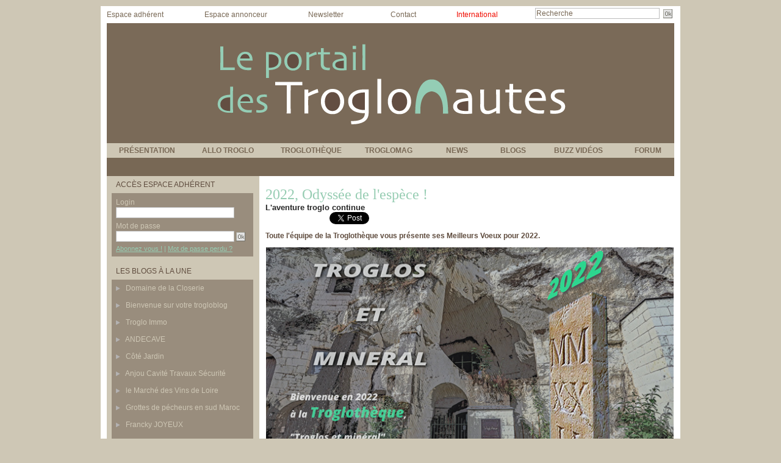

--- FILE ---
content_type: text/html; charset=UTF-8
request_url: https://www.troglonautes.com/2022-Odyssee-de-l-espece-_a2597.html
body_size: 9653
content:
<!DOCTYPE html PUBLIC "-//W3C//DTD XHTML 1.0 Strict//EN" "http://www.w3.org/TR/xhtml1/DTD/xhtml1-strict.dtd">
<html xmlns="http://www.w3.org/1999/xhtml" xmlns:og="http://ogp.me/ns#" xmlns:fb="http://ogp.me/ns/fb#" xml:lang="fr" lang="fr">
<head>
<title>2022, Odyssée de l'espèce !</title>
 
<meta http-equiv="Content-Type" content="text/html; Charset=UTF-8" />
<meta name="author" lang="fr" content="Patrick Edgard Rosa" />
<meta name="keywords" content="troglonautes, troglo, troglos, troglodyte, troglodytes, troglodytisme, communauté, artisans, associations, entreprises, passionnés, photos, vidéos, reportages, voyage, petites annonces, forum, agenda, intraterrestres, blogs" />
<meta name="description" content="Bonne Année 2022 !" />

<meta name="geo.position" content="47.2325516;0.0013995" />
<meta property="og:url" content="https://www.troglonautes.com/2022-Odyssee-de-l-espece-_a2597.html" />
<meta name="image" property="og:image" content="https://www.troglonautes.com/photo/art/grande/61460401-44794569.jpg?v=1641573410" />
<meta property="og:type" content="article" />
<meta property="og:title" content="2022, Odyssée de l'espèce !" />
<meta property="og:description" content="Bonne Année 2022 !" />
<meta property="og:site_name" content="Les Troglonautes" />
<meta property="twitter:card" content="summary_large_image" />
<meta property="twitter:image" content="https://www.troglonautes.com/photo/art/grande/61460401-44794569.jpg?v=1641573410" />
<meta property="twitter:title" content="2022, Odyssée de l'espèce !" />
<meta property="twitter:description" content="Bonne Année 2022 !" />
<link rel="stylesheet" href="/var/style/style_5.css?v=1442433004" type="text/css" />
<link rel="stylesheet" href="/var/style/style.3708470.css?v=1389018088" type="text/css" />
<link rel="stylesheet" href="/var/style/style.3735386.css?v=1331720227" type="text/css" />
<link rel="alternate" media="only screen and (max-width: 640px)" href="https://m.troglonautes.com/2022-Odyssee-de-l-espece-_a2597.html" />
<link rel="canonical" href="https://www.troglonautes.com/2022-Odyssee-de-l-espece-_a2597.html" />
<link rel="alternate" type="application/rss+xml" title="RSS" href="/xml/syndication.rss" />
<link rel="alternate" type="application/atom+xml" title="ATOM" href="/xml/atom.xml" />
<link rel="icon" href="/favicon.ico?v=1298147750" type="image/x-icon" />
<link rel="shortcut icon" href="/favicon.ico?v=1298147750" type="image/x-icon" />
 
<!-- Google file -->
<meta name="google-site-verification" content="VjhIkO9yf642X4QT64jgLT3hd3eEawiMDZps3OTU6Os" />
<script src="/_public/js/jquery-1.8.3.min.js?v=1731587507" type="text/javascript"></script>
<script src="/_public/js/regie_pub.js?v=1731587507" type="text/javascript"></script>
<script src="/_public/js/jquery.tools-1.2.7.min.js?v=1731587507" type="text/javascript"></script>
<script src="/_public/js/compress_jquery.ibox.js?v=1731587507" type="text/javascript"></script>
<script src="/_public/js/form.js?v=1731587507" type="text/javascript"></script>
<script src="/_public/js/compress_fonctions.js?v=1731587507" type="text/javascript"></script>
<script type="text/javascript">
/*<![CDATA[*//*---->*/
selected_page = ['article', ''];
selected_page = ['article', '61460401'];
var deploye3735988 = true;

function sfHover_3735988(id) {
	var func = 'hover';
	if ($('#css-responsive').length && parseInt($(window).width()) <= 800) { 
		func = 'click';
	}

	$('#' + id + ' li.titre' + (func == 'click' ? ' > a' : '')).on(func, 
		function(e) { 
			var obj  = (func == 'click' ? $(this).parent('li') :  $(this));
			if (func == 'click') {
				$('#' + id + ' > li').each(function(index) { 
					if ($(this).attr('id') != obj.attr('id') && !$(this).find(obj).length) {
						$(this).find(' > ul:visible').each(function() { $(this).hide(); });
					}
				});
			}
			if(func == 'click' || e.type == 'mouseenter') { 
				if (obj.find('ul:first:hidden').length)	{
					sfHoverShow_3735988(obj); 
				} else if (func == 'click') {
					sfHoverHide_3735988(obj);
				}
				if (func == 'click' && obj.find('ul').length)	return false; 
			}
			else if (e.type == 'mouseleave') { sfHoverHide_3735988(obj); }
		}
	);
}
function sfHoverShow_3735988(obj) {
	obj.find('ul').show();
}
function sfHoverHide_3735988(obj) {
	obj.find('ul').hide(); $('#menu_3735988 li.selected ul').show();
}

 var GBRedirectionMode = 'IF_FOUND';
/*--*//*]]>*/

</script>
<style type="text/css">
.mod_3708470 img, .mod_3708470 embed, .mod_3708470 table {
	 max-width: 668px;
}

.mod_3708470 .mod_3708470_pub {
	 min-width: 668px;
}

.mod_3708470 .mod_3708470_pub .cel1 {
	 padding: 0;
}

.mod_3708470 .photo.left .mod_3708470_pub, .mod_3708470 .photo.right .mod_3708470_pub {
	 min-width: 334px; margin: 15px 10px;
}

.mod_3708470 .photo.left .mod_3708470_pub {
	 margin-left: 0;
}

.mod_3708470 .photo.right .mod_3708470_pub {
	 margin-right: 0;
}

.mod_3708470 .para_44794568 .photo {
	 position: relative;
}

.mod_3708470 .para_44794569 .photo {
	 position: relative;
}

</style>

<!-- Google Analytics -->
<script type="text/javascript">

  var _gaq = _gaq || [];
  _gaq.push(['_setAccount', 'UA-20738891-1']);
  _gaq.push(['_trackPageview']);

  (function() {
    var ga = document.createElement('script'); ga.type = 'text/javascript'; ga.async = true;
    ga.src = ('https:' == document.location.protocol ? 'https://ssl' : 'http://www') + '.google-analytics.com/ga.js';
    var s = document.getElementsByTagName('script')[0]; s.parentNode.insertBefore(ga, s);
  })();

</script>
 
</head>

<body class="mep5">
<div id="main">
<table id="main_table_inner" cellspacing="0">
<tr>
<td class="z_col0_td_inner z_td_colonne" colspan="2">
<div id="z_col0">
	 <div class="z_col0_inner">
		 <div class="inner">
<!-- ********************************************** ZONE TITRE ********************************************** -->
<table cellpadding="0" cellspacing="0" id="mod_3708499" class="mod_3708499 wm-module module-responsive  module-combo nb-modules-3" style="position:relative">
<tr>
<td class="celcombo1">
<!-- menu_static 3708500 -->
<div id="ecart_before_3708500" class="ecart_col0 " style="display:none"><hr /></div>
<div id="mod_3708500" class="mod_3708500 wm-module fullbackground  menu_static colonne-b background-cell- ">
	 <div class="menu_ligne" style="//width:100%;//position:relative">
		 <div class="id1 cel1 keep-padding titre first">
			 <a href="/Espace-adherents_r15.html" data-link="rubrique,259409" >
				 Espace adhérent
			 </a>
		 </div>
		 <div class="id2 cel2 keep-padding titre ">
			 <a href="/Espace-annonceur_r16.html" data-link="rubrique,259410" >
				 Espace annonceur
			 </a>
		 </div>
		 <div class="id3 cel1 keep-padding titre ">
			 <a href="/newsletter/" data-link="newsletter," >
				 Newsletter
			 </a>
		 </div>
		 <div class="id4 cel2 keep-padding titre  last">
			 <a href="/forms/Contactez-nous_f1.html" data-link="formulaire,13910" >
				 Contact
			 </a>
		 </div>
	 <div class="break" style="_height:auto"></div>
	 </div>
</div>
</td>
<td class="celcombo2">
<!-- lien_perso 3708501 -->
<div id="ecart_before_3708501" class="ecart_col0 " style="display:none"><hr /></div>
<div id="mod_3708501" class="mod_3708501 wm-module fullbackground  module-lien_perso">
	 <div class="texte">
		 <a href="/International_r33.html" > International</a>
	 </div>
</div>
</td>
<td class="celcombo3">
<!-- recherche 3708502 -->
<div id="ecart_before_3708502" class="ecart_col0 " style="display:none"><hr /></div>
<div id="mod_3708502" class="mod_3708502 wm-module fullbackground  recherche type-1">
	 <form id="form_3708502" action="/search/" method="get" enctype="application/x-www-form-urlencoded" >
		 <div class="cel1">
			 			 <span><span class="cel">
<input type="text" style="width:200px" id="keyword_safe_3708502" name="keyword_safe_3708502" value="Recherche" class="button" onfocus="this.style.display='none'; document.getElementById('keyword_3708502').style.display='inline'; document.getElementById('keyword_3708502').focus()" /><input type="text" style="display:none;width:200px" id="keyword_3708502" name="keyword" value="" class="button" onblur="if (this.value == '') {this.style.display='none'; document.getElementById('keyword_safe_3708502').style.display='inline';}"  />			 </span><span class="cel">
<input type="image" src="/_images/icones/ok_3.gif?v=1731587505" alt="OK" title="OK" />
			 </span></span>
		 </div>
	 </form>
</div>
</td>
</tr>
</table>
<div id="ecart_after_3708499" class="ecart_col0" style="display:none"><hr /></div>

<!-- titre 3735987 -->
<div id="ecart_before_3735987" class="ecart_col0 " style="display:none"><hr /></div>
<div id="mod_3735987" class="mod_3735987 wm-module fullbackground "><div class="fullmod">
	 <div class="titre_image"><a href="https://www.troglonautes.com/"><img src="/photo/titre_3735987.png?v=1297366097" alt="troglonautes" title="troglonautes" class="image"/></a></div>
</div></div>
<div id="ecart_after_3735987" class="ecart_col0" style="display:none"><hr /></div>

<!-- menu_deployable 3735988 -->
<div id="ecart_before_3735988" class="ecart_col0 " style="display:none"><hr /></div>
<div id="mod_3735988" class="mod_3735988 module-menu_deployable wm-module fullbackground  colonne-a type-3 background-cell- " >
	 <div class="main_menu">
		 <ul id="menuliste_3735988">
			 <li data-link="rubrique,259401" class=" titre first " id="menuliste_3735988_1"><a href="/Presentation_r7.html" >PRÉSENTATION   </a>
			 	 <ul class="lvl0 "><li class="padding"><ul>
					 <li class="stitre responsive" style="display:none"><a href="/Presentation_r7.html" ><span class="fake-margin" style="display:none">&nbsp;</span>PRÉSENTATION   </a></li>
					 <li data-link="rubrique,259411" class=" stitre" ><a href="/L-association-les-Intraterrestes_r17.html" ><span class="fake-margin" style="display:none">&nbsp;</span>L'association</a>
					 <li data-link="rubrique,259413" class=" stitre" ><a href="/Le-projet-troglonautes-com_r18.html" ><span class="fake-margin" style="display:none">&nbsp;</span>Le projet</a>
					 <li data-link="article,2710892" class=" stitre slast" ><a href="/Devenir-adherent-de-Troglonautes-com_a53.html" ><span class="fake-margin" style="display:none">&nbsp;</span>Devenir adhérent</a>
				 </ul></li></ul>
			 </li>
			 <li data-link="rubrique,593102" class=" titre " id="menuliste_3735988_2"><a href="/ANNUAIRE_r46.html" >ALLO TROGLO</a>
			 	 <ul class="lvl0 "><li class="padding"><ul>
					 <li class="stitre responsive" style="display:none"><a href="/ANNUAIRE_r46.html" ><span class="fake-margin" style="display:none">&nbsp;</span>ALLO TROGLO</a></li>
					 <li data-link="rubrique,593105" class=" stitre" ><a href="/HEBERGEMENT_r48.html" ><span class="fake-margin" style="display:none">&nbsp;</span>Hébergement</a>
					 <li data-link="rubrique,593110" class=" stitre" ><a href="/GASTRONOMIE_r51.html" ><span class="fake-margin" style="display:none">&nbsp;</span>Gastronomie</a>
					 <li data-link="rubrique,593114" class=" stitre" ><a href="/SITES-TOURISTIQUES_r55.html" ><span class="fake-margin" style="display:none">&nbsp;</span>Sites touristiques</a>
					 <li data-link="rubrique,593117" class=" stitre" ><a href="/ECONOMIE-SOUTERRAINE_r58.html" ><span class="fake-margin" style="display:none">&nbsp;</span>Économie troglo</a>
					 <li data-link="rubrique,593122" class=" stitre" ><a href="/ARTS_r63.html" ><span class="fake-margin" style="display:none">&nbsp;</span>Arts</a>
					 <li data-link="rubrique,593126" class=" stitre" ><a href="/ASSOCIATIONS-INSTITUTIONNELS_r67.html" ><span class="fake-margin" style="display:none">&nbsp;</span>Associations</a>
					 <li data-link="rubrique,593129" class=" stitre slast" ><a href="/VOYAGES_r70.html" ><span class="fake-margin" style="display:none">&nbsp;</span>Voyages</a>
				 </ul></li></ul>
			 </li>
			 <li data-link="rubrique,259403" class=" titre " id="menuliste_3735988_3"><a href="/Troglotheque_r9.html" >TROGLOTHÈQUE    </a>
			 	 <ul class="lvl0 "><li class="padding"><ul>
					 <li class="stitre responsive" style="display:none"><a href="/Troglotheque_r9.html" ><span class="fake-margin" style="display:none">&nbsp;</span>TROGLOTHÈQUE    </a></li>
					 <li data-link="galerie,all" class=" stitre" ><a href="/photos/" ><span class="fake-margin" style="display:none">&nbsp;</span>Galerie Photos</a>
					 <li data-link="video," class=" stitre" ><a href="/videos/" ><span class="fake-margin" style="display:none">&nbsp;</span>Galerie Vidéo</a>
					 <li data-link="glossaire," class=" stitre" ><a href="/glossary/" ><span class="fake-margin" style="display:none">&nbsp;</span>Troglossaire</a>
					 <li data-link="rubrique,267345" class=" stitre" ><a href="/Editions-Livres_r30.html" ><span class="fake-margin" style="display:none">&nbsp;</span>Editions / Livres</a>
					 <li data-link="agenda,all" class=" stitre" ><a href="/agenda/" ><span class="fake-margin" style="display:none">&nbsp;</span>Agenda</a>
					 <li data-link="rubrique,268582" class=" stitre" ><a href="/Troglo-iMages_r38.html" ><span class="fake-margin" style="display:none">&nbsp;</span>Troglo'iMages</a>
					 <li data-link="rubrique,268596" class=" stitre slast" ><a href="/Troglokids_r39.html" ><span class="fake-margin" style="display:none">&nbsp;</span>Troglokids</a>
				 </ul></li></ul>
			 </li>
			 <li data-link="rubrique,259404" class=" titre " id="menuliste_3735988_4"><a href="/Troglomag_r10.html" >TROGLOMAG</a>
			 	 <ul class="lvl0 "><li class="padding"><ul>
					 <li class="stitre responsive" style="display:none"><a href="/Troglomag_r10.html" ><span class="fake-margin" style="display:none">&nbsp;</span>TROGLOMAG</a></li>
					 <li data-link="annonce,12954" class=" stitre" ><a href="/classifieds/Locations-immobilieres_pc12954.html" ><span class="fake-margin" style="display:none">&nbsp;</span>Troglo Immo</a>
					 <li data-link="rubrique,259415" class=" stitre" ><a href="/Deco-Travo_r20.html" ><span class="fake-margin" style="display:none">&nbsp;</span>Déco/travo</a>
					 <li data-link="rubrique,259416" class=" stitre" ><a href="/Troglo-Reglo_r21.html" ><span class="fake-margin" style="display:none">&nbsp;</span>Troglo Réglo</a>
					 <li data-link="rubrique,259414" class=" stitre" ><a href="/Troglo-Loisirs_r19.html" ><span class="fake-margin" style="display:none">&nbsp;</span>Troglo Loisirs</a>
					 <li data-link="rubrique,259419" class=" stitre" ><a href="/Globe-troglo_r23.html" ><span class="fake-margin" style="display:none">&nbsp;</span>Globe-Troglo</a>
					 <li data-link="rubrique,259420" class=" stitre slast" ><a href="/Troglo-dites_r24.html" ><span class="fake-margin" style="display:none">&nbsp;</span>Troglo'dites</a>
				 </ul></li></ul>
			 </li>
			 <li data-link="rubrique,269863" class=" titre " id="menuliste_3735988_5"><a href="/NEWS_r40.html" >NEWS</a>
			 	 <ul class="lvl0 "><li class="padding"><ul>
					 <li class="stitre responsive" style="display:none"><a href="/NEWS_r40.html" ><span class="fake-margin" style="display:none">&nbsp;</span>NEWS</a></li>
					 <li data-link="rubrique,269976" class=" stitre" ><a href="/locales_r41.html" ><span class="fake-margin" style="display:none">&nbsp;</span>locales</a>
					 <li data-link="rubrique,269978" class=" stitre" ><a href="/a-cote-de-chez-nous_r42.html" ><span class="fake-margin" style="display:none">&nbsp;</span>à coté de chez nous</a>
					 <li data-link="rubrique,269980" class=" stitre" ><a href="/troglopedia_r43.html" ><span class="fake-margin" style="display:none">&nbsp;</span>troglopédia</a>
					 <li data-link="rubrique,269981" class=" stitre" ><a href="/les-perles_r44.html" ><span class="fake-margin" style="display:none">&nbsp;</span>les perles</a>
					 <li data-link="rubrique,384526" class=" stitre slast" ><a href="/Le-guide-Troglopatte_r45.html" ><span class="fake-margin" style="display:none">&nbsp;</span>Le guide Troglopatte</a>
				 </ul></li></ul>
			 </li>
			 <li data-link="article,2707840" class=" titre " id="menuliste_3735988_6"><a href="/L-espace-blogueur-vous-est-ouvert-_a43.html" >BLOGS</a>
			 	 <ul class="lvl0 "><li class="padding"><ul>
					 <li class="stitre responsive" style="display:none"><a href="/L-espace-blogueur-vous-est-ouvert-_a43.html" ><span class="fake-margin" style="display:none">&nbsp;</span>BLOGS</a></li>
					 <li data-link="article,2707840" class=" stitre" ><a href="/L-espace-blogueur-vous-est-ouvert-_a43.html" ><span class="fake-margin" style="display:none">&nbsp;</span>Notre offre</a>
					 <li data-link="article,2708821" class=" stitre" ><a href="/Caracteristiques-d-un-Trogloblog_a45.html" ><span class="fake-margin" style="display:none">&nbsp;</span>Caractéristiques</a>
					 <li data-link="article,2708832" class=" stitre" ><a href="/Le-graphisme-de-votre-Trogloblog_a46.html" ><span class="fake-margin" style="display:none">&nbsp;</span>Graphisme</a>
					 <li data-link="article,2708890" class=" stitre" ><a href="/Le-Contenu-de-votre-Trogloblog_a47.html" ><span class="fake-margin" style="display:none">&nbsp;</span>Le contenu</a>
					 <li data-link="article,2708917" class=" stitre" ><a href="/La-Communaute-des-Troglonautes_a48.html" ><span class="fake-margin" style="display:none">&nbsp;</span>La communauté</a>
					 <li data-link="article,2708938" class=" stitre" ><a href="/Tarifs-Commander_a49.html" ><span class="fake-margin" style="display:none">&nbsp;</span>Tarifs/Commander</a>
					 <li data-link="creablog," class=" stitre slast" ><a href="/blogs/" ><span class="fake-margin" style="display:none">&nbsp;</span>Créer maintenant</a>
				 </ul></li></ul>
			 </li>
			 <li data-link="rubrique,259407" class=" titre " id="menuliste_3735988_7"><a href="/Buzzs-video_r13.html" >BUZZ VIDÉOS    </a></li>
			 <li data-link="forum,all" class=" titre last " id="menuliste_3735988_8"><a href="/forum/" >FORUM</a></li>
		 </ul>
	 <div class="break" style="_height:auto;"></div>
	 </div>
	 <div class="clear"></div>
	 <script type="text/javascript">sfHover_3735988('menuliste_3735988')</script>
</div>
<!-- ********************************************** FIN ZONE TITRE ****************************************** -->
		 </div>
	 </div>
</div>
</td>
</tr>

<tr class="tr_median">
<td class="z_col1_td_inner z_td_colonne before-main-colonne">
<!-- ********************************************** COLONNE 1 ********************************************** -->
<div id="z_col1" class="z_colonne">
	 <div class="z_col1_inner z_col_median">
		 <div class="inner">

<!-- login 3767165 -->
<div id="mod_3767165" class="mod_3767165 wm-module fullbackground module-responsive  module-login type-1">
	 <div class="entete"><div class="fullmod">
		 <span>Accès espace adhérent</span>
	 </div></div>
	 <form id="login_form_3767165" action="/2022-Odyssee-de-l-espece-_a2597.html" method="post">
		 <div class="cel1 type-aff-2">
			 <input type="hidden" name="rident" value="true" />
			 <div class="ligne"><label for='r_login_3767165'>Login</label></div>
			 <div class="sep_bottom relative" style="float:left;position:relative"><input type="text" class="button" style="width:190px" name="r_login" id="r_login_3767165" /></div>
			 <div class="clear"></div>
			 <div class="ligne"><label for='r_password_3767165'>Mot de passe</label></div>
			 <div class="sep_bottom" style="float:left;position:relative"><input type="password" class="button button-password" style="width:190px" name="r_password" id="r_password_3767165" />&nbsp;<input type="image" src="/_images/icones/ok_3.gif?v=1731587505" alt="OK" title="OK" />
</div>
			 <div class="clear"></div>
			 <div class="liens">
				 <a href="/members/abo/">Abonnez vous !</a>
				  | <a href="/members/pass/">Mot de passe perdu ?</a>
			 </div>
		 </div>
	 </form>
</div>
<div id="ecart_after_3767165" class="ecart_col1"><hr /></div>

<!-- blogs 3708848 -->
<div id="ecart_before_3708848" class="ecart_col1 responsive" style="display:none"><hr /></div>
<div id="mod_3708848" class="mod_3708848 wm-module fullbackground  module-blogs">
	 <div class="entete"><div class="fullmod">
		 <span>Les blogs à la une</span>
	 </div></div>
	 <div class="blogs">
		 <div class="cel1 first">
			 <h3 class="titre">
				 <img class="image middle nomargin" src="https://www.troglonautes.com/_images/preset/puces/arrow60.png?v=1732287502" alt=""  /> 
				 <a href="https://www.troglonautes.com/domainecloserie/" onclick="window.open(this.href);return false;" >Domaine de la Closerie</a>
			 </h3>
		 </div>
		 <div class="cel2">
			 <h3 class="titre">
				 <img class="image middle nomargin" src="https://www.troglonautes.com/_images/preset/puces/arrow60.png?v=1732287502" alt=""  /> 
				 <a href="https://www.troglonautes.com/bienvenue/" onclick="window.open(this.href);return false;" >Bienvenue sur votre trogloblog</a>
			 </h3>
		 </div>
		 <div class="cel1">
			 <h3 class="titre">
				 <img class="image middle nomargin" src="https://www.troglonautes.com/_images/preset/puces/arrow60.png?v=1732287502" alt=""  /> 
				 <a href="https://www.troglonautes.com/trogloimmo/" onclick="window.open(this.href);return false;" >Troglo Immo</a>
			 </h3>
		 </div>
		 <div class="cel2">
			 <h3 class="titre">
				 <img class="image middle nomargin" src="https://www.troglonautes.com/_images/preset/puces/arrow60.png?v=1732287502" alt=""  /> 
				 <a href="https://www.troglonautes.com/landecave/" onclick="window.open(this.href);return false;" >ANDECAVE</a>
			 </h3>
		 </div>
		 <div class="cel1">
			 <h3 class="titre">
				 <img class="image middle nomargin" src="https://www.troglonautes.com/_images/preset/puces/arrow60.png?v=1732287502" alt=""  /> 
				 <a href="https://www.troglonautes.com/cotejardin37/" onclick="window.open(this.href);return false;" >Côté Jardin</a>
			 </h3>
		 </div>
		 <div class="cel2">
			 <h3 class="titre">
				 <img class="image middle nomargin" src="https://www.troglonautes.com/_images/preset/puces/arrow60.png?v=1732287502" alt=""  /> 
				 <a href="https://www.troglonautes.com/acts/" onclick="window.open(this.href);return false;" >Anjou Cavité Travaux Sécurité</a>
			 </h3>
		 </div>
		 <div class="cel1">
			 <h3 class="titre">
				 <img class="image middle nomargin" src="https://www.troglonautes.com/_images/preset/puces/arrow60.png?v=1732287502" alt=""  /> 
				 <a href="https://www.troglonautes.com/marchevinloire/" onclick="window.open(this.href);return false;" >le Marché des Vins de Loire</a>
			 </h3>
		 </div>
		 <div class="cel2">
			 <h3 class="titre">
				 <img class="image middle nomargin" src="https://www.troglonautes.com/_images/preset/puces/arrow60.png?v=1732287502" alt=""  /> 
				 <a href="https://www.troglonautes.com/troglossudmaroc/" onclick="window.open(this.href);return false;" >Grottes de pécheurs en sud Maroc</a>
			 </h3>
		 </div>
		 <div class="cel1">
			 <h3 class="titre">
				 <img class="image middle nomargin" src="https://www.troglonautes.com/_images/preset/puces/arrow60.png?v=1732287502" alt=""  /> 
				 <a href="https://www.troglonautes.com/franckjoyeux/" onclick="window.open(this.href);return false;" >Francky JOYEUX</a>
			 </h3>
		 </div>
		 <div class="cel2">
			 <h3 class="titre">
				 <img class="image middle nomargin" src="https://www.troglonautes.com/_images/preset/puces/arrow60.png?v=1732287502" alt=""  /> 
				 <a href="https://www.troglonautes.com/lestroglosverts/" onclick="window.open(this.href);return false;" >les Troglos Verts vous accueillent</a>
			 </h3>
		 </div>
		 <div class="cel1">
			 <h3 class="titre">
				 <img class="image middle nomargin" src="https://www.troglonautes.com/_images/preset/puces/arrow60.png?v=1732287502" alt=""  /> 
				 <a href="https://www.troglonautes.com/chateaudeparnay/" onclick="window.open(this.href);return false;" >Château de Parnay</a>
			 </h3>
		 </div>
		 <div class="cel2">
			 <h3 class="titre">
				 <img class="image middle nomargin" src="https://www.troglonautes.com/_images/preset/puces/arrow60.png?v=1732287502" alt=""  /> 
				 <a href="https://www.troglonautes.com/scalmel/" onclick="window.open(this.href);return false;" >Stanislas CALMEL</a>
			 </h3>
		 </div>
		 <div class="cel1">
			 <h3 class="titre">
				 <img class="image middle nomargin" src="https://www.troglonautes.com/_images/preset/puces/arrow60.png?v=1732287502" alt=""  /> 
				 <a href="https://www.troglonautes.com/davpierre/" onclick="window.open(this.href);return false;" >David GALERON - Taille de Pierre</a>
			 </h3>
		 </div>
		 <div class="cel2 last">
			 <h3 class="titre">
				 <img class="image middle nomargin" src="https://www.troglonautes.com/_images/preset/puces/arrow60.png?v=1732287502" alt=""  /> 
				 <a href="https://www.troglonautes.com/lachapellewalsh/" onclick="window.open(this.href);return false;" >La Chapelle Walsh</a>
			 </h3>
		 </div>
	 </div>
</div>
<div id="ecart_after_3708848" class="ecart_col1"><hr /></div>

<!-- video 3708846 -->
<div id="ecart_before_3708846" class="ecart_col1 responsive" style="display:none"><hr /></div>
<div id="mod_3708846" class="mod_3708846 wm-module fullbackground  module-video">
	 <div id="tabs_3708846" class="onglet"><ul>
			 <li class="selected"><a href="javascript:void(0)" onclick="change_tab(this, 3708846); ">Vidéo à la une</a></li>
			 <li ><a href="javascript:void(0)" onclick="change_tab(this, 3708846); "></a></li>
	 </ul><div class="clear"></div></div>
	 <div id="inner_3708846" class="inner_tabs">
		 <div id="content_tabs_3708846_0" >
			 <div class="cel1 mosaic nb-col-1">
			 <div class="encapse_bloc clear-x2 clear-x3 clear-x4" style="float:left; width: 200px;margin-top:5px;margin-bottom:5px">
				 <div style="margin:0 auto;width:145px;">
			 <div class="photo shadow "><a href="/Indiana-Jones-le-retour_a2451.html"> <img src="/_images/1.gif" alt="" class="play_16_9" />
 <img loading="lazy" src="https://www.troglonautes.com/photo/art/imagette_16_9/39769635-34088369.jpg?v=1574260402" alt="Indiana Jones..." title="Indiana Jones..."  />
					 <img loading="lazy" src="https://www.troglonautes.com/photo/art/large_x2_16_9/39769635-34088369.jpg?v=1574260403" alt="" class="responsive" style="display:none"/></a></div>
			 <div class="content" >
				 <div class="titre"><a href="/Indiana-Jones-le-retour_a2451.html">Indiana Jones, le retour</a></div>
				 <div class="infos">20/11/2019 | 2713 vues</div>
				 <div class="infos"></div>
			 </div>
				 </div>
			 </div>
				 <div class="clear"></div>
				 <div class="clear clearimportant"></div>
			 </div>
		 </div>
		 <div id="content_tabs_3708846_1" style='display:none'>
			 <div class="cel1 mosaic nb-col-1">
			 <div class="encapse_bloc clear-x2 clear-x3 clear-x4" style="float:left; width: 200px;margin-top:5px;margin-bottom:5px">
				 <div style="margin:0 auto;width:145px;">
			 <div class="photo shadow "><a href="/le-village-Troglobal_a616.html"> <img src="/_images/1.gif" alt="" class="play_16_9" />
 <img loading="lazy" src="https://www.troglonautes.com/photo/art/imagette_16_9/4309310-6503373.jpg?v=1338202259" alt="le village Troglobal" title="le village Troglobal"  />
					 <img loading="lazy" src="https://www.troglonautes.com/photo/art/large_x2_16_9/4309310-6503373.jpg?v=1435565444" alt="" class="responsive" style="display:none"/></a></div>
			 <div class="content" >
				 <div class="titre"><a href="/le-village-Troglobal_a616.html">le village Troglobal</a></div>
				 <div class="infos">28/05/2012 | 32740 vues</div>
				 <div class="infos"></div>
			 </div>
				 </div>
			 </div>
				 <div class="clear"></div>
				 <div class="clear clearimportant"></div>
			 </div>
		 </div>
	 </div>
</div>
<div id="ecart_after_3708846" class="ecart_col1"><hr /></div>

<!-- pub 3763703 -->
<div id="ecart_before_3763703" class="ecart_col1 responsive" style="display:none"><hr /></div>
<div id="ecart_after_3763703" class="ecart_col1"><hr /></div>

<!-- galerie 3763699 -->
<div id="ecart_before_3763699" class="ecart_col1 responsive" style="display:none"><hr /></div>
<div id="mod_3763699" class="mod_3763699 wm-module fullbackground  module-galerie type-2"><div class="fullmod">
	 <div class="entete"><div class="fullmod">
		 <span>Galerie photo</span>
	 </div></div>
			 <div class="cel1safe alone nb-col-1 with_text" style="overflow:hidden">
				 <div class="column clear-x2 clear-x3 clear-x4" style="float:left;position:relative;width:210px;padding:10px;padding-right:0">
					 <div class="vignette" style="width:208px; margin:0 auto;">
						 <a href="javascript:void(0)" rel="/index.php?preaction=galerie&amp;ibox&amp;id_photo=1231332&amp;hide_title=1&amp;autoclose=1" class="bg" style="display:block;background:url(/photo/gal/pic/crop-1231332.jpg?v=1297380814) no-repeat center center; height:160px;"></a>
					 </div>
				 </div>
				 <div class="clear"></div>
				 <div class="clear clearimportant"></div>
			 </div>
</div></div>
<div id="ecart_after_3763699" class="ecart_col1"><hr /></div>

<!-- espace 3763702 -->
<div id="ecart_before_3763702" class="ecart_col1 responsive" style="display:none"><hr /></div>
<div id="mod_3763702" class="mod_3763702 wm-module fullbackground "><hr /></div>
<div id="ecart_after_3763702" class="ecart_col1"><hr /></div>
<div id="mod_4170026" class="mod_4170026 wm-module module-sondage">
</div>
		 </div>
	 </div>
</div>
<!-- ********************************************** FIN COLONNE 1 ****************************************** -->
</td>
<td class="z_col2_td_inner z_td_colonne main-colonne">
<!-- ********************************************** COLONNE 2 ********************************************** -->
<div id="z_col2" class="z_colonne">
	 <div class="z_col2_inner z_col_median">
		 <div class="inner">
<div id="mod_3708470" class="mod_3708470 wm-module fullbackground  page2_article article-2597">
	 <div class="cel1">
		 <br class="texte clear" />
		 <div class="titre">
			 <h1 class="access">
				 2022, Odyssée de l'espèce !
			 </h1>
		 </div>
		 <h2 class="soustitre">L'aventure troglo continue </h2>
<iframe class="sharing" src="//www.facebook.com/plugins/like.php?href=https%3A%2F%2Fwww.troglonautes.com%2F2022-Odyssee-de-l-espece-_a2597.html&amp;layout=button_count&amp;show_faces=false&amp;width=100&amp;action=like&amp;colorscheme=light" scrolling="no" frameborder="0" allowTransparency="true" style="float:left; border:none; overflow:hidden; width:105px; height:20px;"></iframe>
<iframe class="sharing" allowtransparency="true" frameborder="0" scrolling="no" src="//platform.twitter.com/widgets/tweet_button.html?url=http%3A%2F%2Fxfru.it%2FaTPmSQ&amp;counturl=https%3A%2F%2Fwww.troglonautes.com%2F2022-Odyssee-de-l-espece-_a2597.html&amp;text=2022%2C%20Odyss%C3%A9e%20de%20l%27esp%C3%A8ce%20%21&amp;count=horizontal" style="float:left;width:115px; height:20px;"></iframe>
<div class="clear"></div>
		 <br class="texte clear" />
		 <div class="chapeau" style="">
			 <h3 class="access">
				 Toute l'équipe de la Troglothèque vous présente ses Meilleurs Voeux pour 2022.
			 </h3>
		 </div>
	 <div class="entry-content instapaper_body">
		 <br id="sep_para_1" class="sep_para access"/>
		 <div id="para_1" class="para_44794568 resize" style="">
			 <div class="photo shadow top" style="margin-bottom: 10px">
				 <a href="javascript:void(0)" rel="https://www.troglonautes.com/photo/art/grande/61460401-44794568.jpg?v=1641642425&amp;ibox" title="2022, Odyssée de l'espèce !"><img class="responsive"  style="display:none" src="https://www.troglonautes.com/photo/art/grande/61460401-44794568.jpg?v=1641642425" alt="2022, Odyssée de l'espèce !" title="2022, Odyssée de l'espèce !" />
<img class="not-responsive"  src="https://www.troglonautes.com/photo/art/default/61460401-44794568.jpg?v=1641642452" alt="2022, Odyssée de l'espèce !" title="2022, Odyssée de l'espèce !" width="668" /></a>
			 </div>
			 <div class="texte">
				 <div class="access firstletter">
					 Toute l'équipe de la Troglothèque vous présente ses Meilleurs Voeux pour 2022. <br />  La réouverture officielle est prévue début avril 2022. Néanmoins nous travaillons à la programmation d'une nouvelle présentation du site de Turquant, avec un cortège de nouveautés, expositions, animations autour du thème "Troglos et minéral". Le point d'orgue de la saison se déroulera dans la première quinzaine d'octobre à l'occasion de nos Troglodays annuels. <br />  Notre priorité actuelle est de renforcer la sécurisation du site (travaux en cours) et de réaménager notre espace d'accueil. <br />  Prochainement, vous découvrirez une nouvelle mouture du site internet rendu plus actif. <br />  L'équipe s'est également renforcée : Renée, Valérie, Chantal, Isabelle, Liliane, Christian, Grégoire et Patrick seront présents pour vous accueillir. <br />  Nous comptons également sur le recrutement de deux jeunes issus du service civique, pour la période d'avril à octobre. <br />  N'hésitez pas à en parler autour de vous : <a href="https://www.service-civique.gouv.fr/trouver-ma-mission/venez-participer-aux-actions-culturelles-de-la-troglotheque-1-61d5d3d2e6caa33790496c53?preview=true&amp;backMission=true">Venez participer aux actions culturelles de la Troglothèque !</a>
				 </div>
			 </div>
			 <div class="clear"></div>
		 </div>
		 <div id="intertitre_2" class="intertitre before_top resize" style="margin-bottom:10px">
			 <br class="access"/>
			 <h2 class="access">2022 L'odyssée de l'espèce troglodytique continue</h2>
		 </div>
		 <div id="para_2" class="para_44794569 resize" style="">
			 <div class="photo shadow top" style="margin-bottom: 10px">
				 <a href="javascript:void(0)" rel="https://www.troglonautes.com/photo/art/grande/61460401-44794569.jpg?v=1641573410&amp;ibox" title="2022, Odyssée de l'espèce !"><img class="responsive" loading="lazy"  style="display:none" src="https://www.troglonautes.com/photo/art/grande/61460401-44794569.jpg?v=1641573410" alt="2022, Odyssée de l'espèce !" title="2022, Odyssée de l'espèce !" />
<img class="not-responsive" loading="lazy"  src="https://www.troglonautes.com/photo/art/default/61460401-44794569.jpg?v=1641573423" alt="2022, Odyssée de l'espèce !" title="2022, Odyssée de l'espèce !" width="668" /></a>
			 </div>
			 <div class="texte">
				 <div class="access firstletter">
					 
				 </div>
			 </div>
			 <div class="clear"></div>
		 </div>
	 </div>
		 <br class="texte clear" />
		 <br class="texte clear" />
		 <div class="auteur">
			 <div class="access">Rédigé par Patrick Edgard Rosa le Vendredi 7 Janvier 2022 à 17:11 | Lu 545 fois</div>
		 </div>
		 <br class="texte clear" />
			 <div class="auteur social">
				 <a target="_blank" href="http://www.facebook.com/share.php?u=https%3A%2F%2Fwww.troglonautes.com%2F2022-Odyssee-de-l-espece-_a2597.html"><img src="/_images/addto/facebook.png?v=1732287175" alt="Facebook" title="Facebook" /></a>
				 <a target="_blank" href="http://twitter.com/intent/tweet?text=2022%2C+Odyss%C3%A9e+de+l%27esp%C3%A8ce+%21+http%3A%2F%2Fxfru.it%2FaTPmSQ"><img src="/_images/addto/twitter.png?v=1732287176" alt="Twitter" title="Twitter" /></a>
				 <a target="_blank" href="http://www.google.com/bookmarks/mark?op=edit&amp;bkmk=https%3A%2F%2Fwww.troglonautes.com%2F2022-Odyssee-de-l-espece-_a2597.html"><img src="/_images/addto/google.png?v=1732287176" alt="Google" title="Google" /></a>
				 <a target="_blank" href="http://reddit.com/submit?url=https%3A%2F%2Fwww.troglonautes.com%2F2022-Odyssee-de-l-espece-_a2597.html&amp;title=2022%2C+Odyss%C3%A9e+de+l%27esp%C3%A8ce+%21"><img src="/_images/addto/reddit.png?v=1732287176" alt="Reddit" title="Reddit" /></a>
				 <a target="_blank" href="http://www.viadeo.com/shareit/share/?url=https%3A%2F%2Fwww.troglonautes.com%2F2022-Odyssee-de-l-espece-_a2597.html"><img src="/_images/addto/viadeo.png?v=1732287176" alt="Viadeo" title="Viadeo" /></a>
				 <a target="_blank" href="http://pinterest.com/pin/create/button/?url=https%3A%2F%2Fwww.troglonautes.com%2F2022-Odyssee-de-l-espece-_a2597.html&amp;description=2022%2C+Odyss%C3%A9e+de+l%27esp%C3%A8ce+%21"><img src="/_images/addto/pinterest.png?v=1732287176" alt="Pinterest" title="Pinterest" /></a>
			 </div>
<br />		 <br class="texte clear" />
		 <div class="boutons_ligne" id="boutons">
<a class="bt-mail" rel="nofollow" href="/send/61460401/"><img src="/_images/icones/bt_mail_3.gif?v=1731587505" class="image middle" alt="Envoyer à un ami" title="Envoyer à un ami"  />&nbsp;Envoyer à un ami</a>			 &nbsp;&nbsp;
<a class="bt-print" rel="nofollow" onclick="window.open(this.href,'_blank', 'width=600, height=800, scrollbars=yes, menubar=yes, resizable=yes');return false;" href="/2022-Odyssee-de-l-espece-_a2597.html?print=1"><img src="/_images/icones/bt_print_3.gif?v=1731587505" class="image middle" alt="Version imprimable" title="Version imprimable"  />&nbsp;Version imprimable</a>			 &nbsp;&nbsp;
<a class="bt-plus" href="javascript:void(0)" onclick="javascript:setSize(10, 'access')"><img src="/_images/icones/bt_fontplus_3.gif?v=1731587505" class="image pointer middle" alt="Augmenter la taille du texte" title="Augmenter la taille du texte"  />&nbsp;Augmenter la taille du texte</a>			 &nbsp;&nbsp;
<a class="bt-moins" href="javascript:void(0)" onclick="javascript:setSize(-10, 'access')"><img src="/_images/icones/bt_fontmoins_3.gif?v=1731587505" class="image pointer middle" alt="Diminuer la taille du texte" title="Diminuer la taille du texte"  />&nbsp;Diminuer la taille du texte</a>		 </div>
 
		 <br />
		 <!-- page2_commentaire -->
		 <a id="comments"></a>
		 <div id="mod_3735386" class="param_commentaire view_comment mod_3735386 wm-module fullbackground ">
			 <div class="cel1">
				 <div class="infos">
					 <a href="/2022-Odyssee-de-l-espece-_a2597.html?com#comments">Ajouter un commentaire</a>
				 </div>
				 <div class="clear separate"><hr /></div>
		 </div>
		 </div>
 
	 </div>
</div>
<div id="ecart_after_3708470" class="ecart_col2" style="display:none"><hr /></div>
		 </div>
	 </div>
</div>
<!-- ********************************************** FIN COLONNE 2 ****************************************** -->
</td>
</tr>

<tr>
<td class="z_col100_td_inner z_td_colonne" colspan="2">
<!-- ********************************************** ZONE OURS ********************************************** -->
<div id="z_col100" class="z_colonne">
	 <div class="z_col100_inner">
		 <div class="inner">

<!-- espace 3767106 -->
<div id="mod_3767106" class="mod_3767106 wm-module fullbackground "><hr /></div>
<div id="ecart_after_3767106" class="ecart_col100" style="display:none"><hr /></div>

<!-- html 3862049 -->
	 <div  style="text-align:center; width:910px; background-color:#786855;  margin-left:10px; padding-top:10px;" >
						 <a href="http://www.facebook.com/profile.php?id=100002104041140" style="height: 46px; line-height: 46px" onclick="window.open(this.href); return false"><img src="/_images/services_web2/set2/facebook.png" alt="Facebook" title="Facebook" /></a>
				
						 <a href="http://twitter.com/troglonautes" style="height: 46px; line-height: 46px" onclick="window.open(this.href); return false"><img src="/_images/services_web2/set2/twitter.png" alt="Twitter" title="Twitter" /></a>

<a href="http://www.wattimpact.com/sceau2.aspx?urlreferrer=http://www.troglonautes.com"  target="_blank"><img src="http://stats.wattimpact.com/images/025483106b234a66bb9250a197ba82ef_235_45v2010.imgw" border="0" alt="Vignette wattimpact.com"/></a></div>
<div id="ecart_after_3862049" class="ecart_col100" style="display:none"><hr /></div>

<!-- ours 3708471 -->
<div id="ecart_before_3708471" class="ecart_col100 responsive" style="display:none"><hr /></div>
<div id="mod_3708471" class="mod_3708471 wm-module fullbackground  module-ours"><div class="fullmod">
	 <div class="legal">
		 <a href=Mentions-Legales_a57.html>Mentions légales</a>
	 </div>
	 <div class="bouton">
		 <a href="/sitemap/">Plan du site</a>
		 <span> | </span>
		 <img src="/_images/icones/rssmini.gif" alt="RSS" class="image" /> <a href="/feeds/">Syndication</a>
	</div>
</div></div>
<div id="ecart_after_3708471" class="ecart_col100" style="display:none"><hr /></div>

<!-- html 3767035 -->
	 <img src="http://www.troglonautes.com/docs/logotroglo.jpg" style="height:50px; width:auto; padding-left:230px;" />
<img src="http://www.troglonautes.com/docs/logo troglotheque.jpg" style="height:50px; width:auto; text-align: center;" />
</div>

		 </div>
	 </div>
</div>
<!-- ********************************************** FIN ZONE OURS ****************************************** -->
</td>
</tr>
</table>

</div>
<script type="text/javascript">
/*<![CDATA[*//*---->*/
recharge('mod_4170026', '/mymodule/4170026/', '', 'java=false&ajax=true&nodoctype=1');

$(function() {
    var ok_search = false;
    var search = document.location.pathname.replace(/^(.*)\/search\/([^\/]+)\/?(.*)$/, '$2');
    if (search != '' && search != document.location.pathname)	{ 
        ok_search = true;
    } else {
        search = document.location.search.replace(/^\?(.*)&?keyword=([^&]*)&?(.*)/, '$2');
        if (search != '' && search != document.location.search)	{
            ok_search = true;
        }
    }
    if (ok_search) {
        $('#icon-search-3708502').trigger('click');
        $('#keyword_safe_3708502').hide(); 
        $('#keyword_3708502').val(decodeURIComponent(search).replace('+', ' ')).show();
    }
});
if (typeof wm_select_link === 'function') wm_select_link('.mod_3735988 li', function(obj) { obj.parents('li.titre').addClass('selected'); });

function rollover_3763699(over, id, obj) 
	{
	if (over)	{ document.getElementById('div_opacity_3763699_' + id).style.display = '';}
	else		{ document.getElementById('div_opacity_3763699_' + id).style.display = 'none';}
	}
recharge_async('', '/mymodule/3763699/', 'ajax=true&java=false&w=216&noajax_external=1&save_cache=1&no_init_memcache_jscss=1');

/*--*//*]]>*/
</script>
</body>

</html>


--- FILE ---
content_type: text/html; charset=UTF-8
request_url: https://www.troglonautes.com/mymodule/3763699/
body_size: 730
content:
<!doctype html>
<html>
<head>
<title></title>
<meta name="robots" content="noindex" /></head>
<body>
<div id="mod_3763699" class="mod_3763699  module-galerie type-2"><div class="fullmod">
	 <div class="entete"><div class="fullmod">
		 <span>Galerie photo</span>
	 </div></div>
			 <div class="cel1safe alone nb-col-1 with_text" style="overflow:hidden">
				 <div class="column clear-x2 clear-x3 clear-x4" style="float:left;position:relative;width:210px;padding:10px;padding-right:0">
					 <div class="vignette" style="width:208px; margin:0 auto;">
						 <a href="javascript:void(0)" onclick="showIbox('/index.php?preaction=galerie&amp;id_photo=1858717&amp;ibox&amp;hide_title=1&amp;autoclose=1')" class="bg" style="display:block;background:url(https://www.troglonautes.com/photo/gal/pic/crop-1858717.jpg?v=1346556960) no-repeat center center; height:160px;"></a>
					 </div>
				 </div>
				 <div class="clear"></div>
				 <div class="clear clearimportant"></div>
			 </div>
</div></div>
<script id="script_after" type="text/javascript">
/*<![CDATA[*//*---->*/

function rollover_3763699(over, id, obj) 
	{
	if (over)	{ document.getElementById('div_opacity_3763699_' + id).style.display = '';}
	else		{ document.getElementById('div_opacity_3763699_' + id).style.display = 'none';}
	}
 
/*--*//*]]>*/
</script>
</body>
</html>


--- FILE ---
content_type: text/css
request_url: https://www.troglonautes.com/var/style/style.3735386.css?v=1331720227
body_size: 844
content:
.mod_3735386 {position: relative;}.mod_3735386 .entete_com{background-color: #FFFFFF;border-bottom: 1px solid #BCBCBC;position: relative;margin: 0;padding: 0;color: #604D3F;text-align: left;text-decoration: none;text-transform: uppercase;font: normal 18px "Helvetica", sans-serif;}.mod_3735386 .cel1{border: none;position: relative;background-color: #FFFFFF;padding: 0px 0px;}.mod_3735386 .encadre{border: #INITIAL 1px solid;background-color: #F9F9F9;padding: 1ex;margin-bottom: 1ex;position: relative;}.mod_3735386 .encadre_highlight{border: #97CDB3 1px solid;background-color: #F9F9F9;padding: 1ex;margin-bottom: 1ex;position: relative;}.mod_3735386 .encadre_alterne{border: none;background-color: #F9F9F9;padding: 1ex;margin-bottom: 1ex;position: relative;}.mod_3735386 .postedby{margin-bottom: 5px;}.mod_3735386 .url{margin-top: 5px;}#title_new_comment{margin-bottom: 5px;position: relative;font-size: 1.3em;}.mod_3735386 .infos, .mod_3735386 .infos a, .mod_3735386 .message a.infos{color: #97CDB3;text-align: justify;text-decoration: none;font: bold  12px "Helvetica", sans-serif;float: none;}.mod_3735386 .message{color: #272727;text-align: justify;text-decoration: none;font: normal 12px "Helvetica", sans-serif;}.mod_3735386 .liens, .mod_3735386 .liens a, .mod_3735386 a.link, .mod_3735386 .message a{color: #97CDB3;text-align: justify;text-decoration: none;font: normal 12px "Helvetica", sans-serif;}.mod_3735386 .liens a:hover, .mod_3735386 a.liens:hover, .mod_3735386 a.link:hover, .mod_3735386 .message a:hover{color: #604D3F;text-decoration: none;background: transparent;}.mod_3735386 .infos_restri{color: #272727;text-align: justify;text-decoration: none;font: normal 12px "Helvetica", sans-serif;font-size: 1.3em;margin-bottom: 1em;}.mod_3735386 .infos_restri a{color: #97CDB3;font-weight: bold;text-decoration: none;}.mod_3735386 .submit{text-align: center;padding: 0px 0px;}.mod_3735386 form{text-align: left;}.mod_3735386 label, .mod_3735386 .radiorow{display: block;padding-top: 8px;padding-bottom: 2px;}.mod_3735386 .inputrow input, .mod_3735386 .inputrow select, .mod_3735386 .inputrow textarea{width: 95%;}.mod_3735386 .error{color: #272727;text-align: justify;text-decoration: none;font: normal 12px "Helvetica", sans-serif;font-weight: normal;color: red;margin-top: 5px;}.mod_3735386 .field_error{color: red;border: 1px solid red;background: #fae7e9;}.mod_3735386 #infos_fond_div{color: #272727;text-align: justify;text-decoration: none;font: normal 12px "Helvetica", sans-serif;color: red;border: 1px solid red;background-color: white;margin-bottom: 15px;padding: 10px;text-align: center;}.mod_3735386 .lire_suite{text-align: right;}.mod_3735386 .lire_suite a, .mod_3735386 .lire_suite img{color: #97CDB3;text-decoration: none;font: 12px "Helvetica", sans-serif;padding-right: 1ex;}.mod_3735386 .pager, .mod_3735386 .pager a{color: #FFFFFF;text-align: left;text-decoration: none;font: bold  12px "Arial", sans-serif;font-weight: normal;}.mod_3735386 .pager{padding: 10px 0;text-decoration: none;}.mod_3735386 .pager a{border: #FFFFFF 1px solid;background-color: #97CDB3;padding: 0 2px;padding: 2px 6px;line-height: 24px;}.mod_3735386 .pager a:hover, .mod_3735386 .pager .sel{color: #FFFFFF;text-decoration: none;background: #604D3F;border: #FFFFFF 1px solid;font-weight: bold;}.mod_3735386 .pager .sel{text-decoration: none;}.mod_3735386 .pager span{padding: 2px 6px;}.mod_3735386 .pager a span{padding: 0;}.mod_3735386 .forpager{border-bottom: none;border-left: none;border-right: none;}